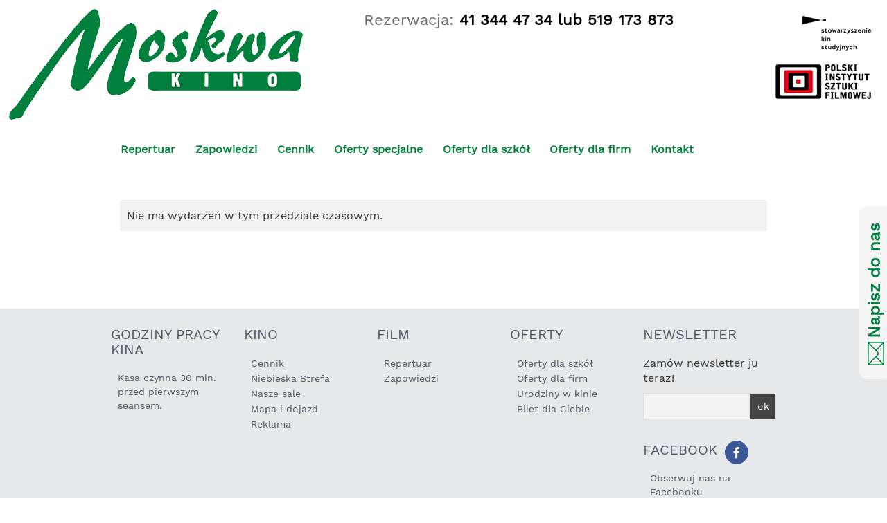

--- FILE ---
content_type: text/html; charset=UTF-8
request_url: http://kinomoskwa.pl/kalendarz/?time=week&yr=2022&format=list&dy=17&month=01&mcat=2
body_size: 6556
content:
﻿<!DOCTYPE html>
<html lang="pl">
<head>
	<meta charset="utf-8">
	<meta name="viewport" content="width=device-width, initial-scale=1.0">
	<meta name="keywords" content="" />
	<meta name="description" content="" />

	
	<title>  Kalendarz</title>
	
	<link rel="stylesheet" href="https://maxcdn.bootstrapcdn.com/bootstrap/3.3.7/css/bootstrap.min.css" integrity="sha384-BVYiiSIFeK1dGmJRAkycuHAHRg32OmUcww7on3RYdg4Va+PmSTsz/K68vbdEjh4u" crossorigin="anonymous">
	<link rel="stylesheet" href="https://use.fontawesome.com/releases/v5.8.1/css/all.css" integrity="sha384-50oBUHEmvpQ+1lW4y57PTFmhCaXp0ML5d60M1M7uH2+nqUivzIebhndOJK28anvf" crossorigin="anonymous">
	<script src="https://code.jquery.com/jquery-3.1.1.min.js" integrity="sha256-hVVnYaiADRTO2PzUGmuLJr8BLUSjGIZsDYGmIJLv2b8="crossorigin="anonymous"></script>
	
	<link rel="stylesheet" href="http://kinomoskwa.pl/wp-content/themes/prospel/css/style.css" />
	<link rel="stylesheet" href="http://kinomoskwa.pl/wp-content/themes/prospel/css/custom.css" />
	<link rel="stylesheet" href="http://kinomoskwa.pl/wp-content/themes/prospel/css/responsive.css" />
	
	<script src="/wp-content/themes/prospel/js/script.js"></script>

	<link rel='dns-prefetch' href='//s.w.org' />
		<script type="text/javascript">
			window._wpemojiSettings = {"baseUrl":"https:\/\/s.w.org\/images\/core\/emoji\/12.0.0-1\/72x72\/","ext":".png","svgUrl":"https:\/\/s.w.org\/images\/core\/emoji\/12.0.0-1\/svg\/","svgExt":".svg","source":{"concatemoji":"http:\/\/kinomoskwa.pl\/wp-includes\/js\/wp-emoji-release.min.js?ver=5.2.21"}};
			!function(e,a,t){var n,r,o,i=a.createElement("canvas"),p=i.getContext&&i.getContext("2d");function s(e,t){var a=String.fromCharCode;p.clearRect(0,0,i.width,i.height),p.fillText(a.apply(this,e),0,0);e=i.toDataURL();return p.clearRect(0,0,i.width,i.height),p.fillText(a.apply(this,t),0,0),e===i.toDataURL()}function c(e){var t=a.createElement("script");t.src=e,t.defer=t.type="text/javascript",a.getElementsByTagName("head")[0].appendChild(t)}for(o=Array("flag","emoji"),t.supports={everything:!0,everythingExceptFlag:!0},r=0;r<o.length;r++)t.supports[o[r]]=function(e){if(!p||!p.fillText)return!1;switch(p.textBaseline="top",p.font="600 32px Arial",e){case"flag":return s([55356,56826,55356,56819],[55356,56826,8203,55356,56819])?!1:!s([55356,57332,56128,56423,56128,56418,56128,56421,56128,56430,56128,56423,56128,56447],[55356,57332,8203,56128,56423,8203,56128,56418,8203,56128,56421,8203,56128,56430,8203,56128,56423,8203,56128,56447]);case"emoji":return!s([55357,56424,55356,57342,8205,55358,56605,8205,55357,56424,55356,57340],[55357,56424,55356,57342,8203,55358,56605,8203,55357,56424,55356,57340])}return!1}(o[r]),t.supports.everything=t.supports.everything&&t.supports[o[r]],"flag"!==o[r]&&(t.supports.everythingExceptFlag=t.supports.everythingExceptFlag&&t.supports[o[r]]);t.supports.everythingExceptFlag=t.supports.everythingExceptFlag&&!t.supports.flag,t.DOMReady=!1,t.readyCallback=function(){t.DOMReady=!0},t.supports.everything||(n=function(){t.readyCallback()},a.addEventListener?(a.addEventListener("DOMContentLoaded",n,!1),e.addEventListener("load",n,!1)):(e.attachEvent("onload",n),a.attachEvent("onreadystatechange",function(){"complete"===a.readyState&&t.readyCallback()})),(n=t.source||{}).concatemoji?c(n.concatemoji):n.wpemoji&&n.twemoji&&(c(n.twemoji),c(n.wpemoji)))}(window,document,window._wpemojiSettings);
		</script>
		<style type="text/css">
img.wp-smiley,
img.emoji {
	display: inline !important;
	border: none !important;
	box-shadow: none !important;
	height: 1em !important;
	width: 1em !important;
	margin: 0 .07em !important;
	vertical-align: -0.1em !important;
	background: none !important;
	padding: 0 !important;
}
</style>
	<link rel='stylesheet' id='wp-block-library-css'  href='http://kinomoskwa.pl/wp-includes/css/dist/block-library/style.min.css?ver=5.2.21' type='text/css' media='all' />
<link rel='stylesheet' id='dashicons-css'  href='http://kinomoskwa.pl/wp-includes/css/dashicons.min.css?ver=5.2.21' type='text/css' media='all' />
<link rel='stylesheet' id='my-calendar-reset-css'  href='http://kinomoskwa.pl/wp-content/plugins/my-calendar/css/reset.css?ver=5.2.21' type='text/css' media='all' />
<link rel='stylesheet' id='my-calendar-style-css'  href='http://kinomoskwa.pl/wp-content/plugins/my-calendar/styles/twentyeighteen.css?ver=5.2.21' type='text/css' media='all' />
<link rel='stylesheet' id='siteorigin-panels-front-css'  href='http://kinomoskwa.pl/wp-content/plugins/siteorigin-panels/css/front-flex.min.css?ver=2.10.11' type='text/css' media='all' />
<link rel='stylesheet' id='sow-social-media-buttons-flat-fa8789184b37-css'  href='http://kinomoskwa.pl/wp-content/uploads/siteorigin-widgets/sow-social-media-buttons-flat-fa8789184b37.css?ver=5.2.21' type='text/css' media='all' />
<link rel='stylesheet' id='newsletter-css'  href='http://kinomoskwa.pl/wp-content/plugins/newsletter/style.css?ver=6.2.2' type='text/css' media='all' />
<script type='text/javascript' src='http://kinomoskwa.pl/wp-includes/js/jquery/jquery.js?ver=1.12.4-wp'></script>
<script type='text/javascript' src='http://kinomoskwa.pl/wp-includes/js/jquery/jquery-migrate.min.js?ver=1.4.1'></script>
<link rel='https://api.w.org/' href='http://kinomoskwa.pl/wp-json/' />
<link rel="EditURI" type="application/rsd+xml" title="RSD" href="http://kinomoskwa.pl/xmlrpc.php?rsd" />
<link rel="wlwmanifest" type="application/wlwmanifest+xml" href="http://kinomoskwa.pl/wp-includes/wlwmanifest.xml" /> 
<link rel="canonical" href="http://kinomoskwa.pl/kalendarz/" />
<link rel='shortlink' href='http://kinomoskwa.pl/?p=582' />
<link rel="alternate" type="application/json+oembed" href="http://kinomoskwa.pl/wp-json/oembed/1.0/embed?url=http%3A%2F%2Fkinomoskwa.pl%2Fkalendarz%2F" />
<link rel="alternate" type="text/xml+oembed" href="http://kinomoskwa.pl/wp-json/oembed/1.0/embed?url=http%3A%2F%2Fkinomoskwa.pl%2Fkalendarz%2F&#038;format=xml" />

<style type="text/css">
<!--
/* Styles by My Calendar - Joseph C Dolson http://www.joedolson.com/ */

.mc-event-visible {
	display: block!important;
}
.mc-main {--primary-dark: #313233; --primary-light: #fff; --secondary-light: #fff; --secondary-dark: #000; --highlight-dark: #666; --highlight-light: #efefef; }
-->
</style>                <style type="text/css" media="all"
                       id="siteorigin-panels-layouts-head">/* Layout 582 */ #pgc-582-0-0 { width:100%;width:calc(100% - ( 0 * 30px ) ) } #pl-582 #panel-582-0-0-0 , #pl-582 #panel-582-0-0-1 {  } #pl-582 .so-panel { margin-bottom:30px } #pl-582 .so-panel:last-child { margin-bottom:0px } #pg-582-0.panel-no-style, #pg-582-0.panel-has-style > .panel-row-style { -webkit-align-items:flex-start;align-items:flex-start } @media (max-width:780px){ #pg-582-0.panel-no-style, #pg-582-0.panel-has-style > .panel-row-style { -webkit-flex-direction:column;-ms-flex-direction:column;flex-direction:column } #pg-582-0 > .panel-grid-cell , #pg-582-0 > .panel-row-style > .panel-grid-cell { width:100%;margin-right:0 } #pl-582 .panel-grid-cell { padding:0 } #pl-582 .panel-grid .panel-grid-cell-empty { display:none } #pl-582 .panel-grid .panel-grid-cell-mobile-last { margin-bottom:0px }  } </style><link rel="icon" href="http://kinomoskwa.pl/wp-content/uploads/2019/03/favicon-150x150.png" sizes="32x32" />
<link rel="icon" href="http://kinomoskwa.pl/wp-content/uploads/2019/03/favicon.png" sizes="192x192" />
<link rel="apple-touch-icon-precomposed" href="http://kinomoskwa.pl/wp-content/uploads/2019/03/favicon.png" />
<meta name="msapplication-TileImage" content="http://kinomoskwa.pl/wp-content/uploads/2019/03/favicon.png" />
</head>

<body class="page-template-default page page-id-582 wp-custom-logo siteorigin-panels siteorigin-panels-before-js">
	<header>
		<div class="container">
			<div class="navbar-logo">
				<h1><a href="http://kinomoskwa.pl/" rel="home"></a><a href="http://kinomoskwa.pl/" class="custom-logo-link" rel="home"><img width="424" height="160" src="http://kinomoskwa.pl/wp-content/uploads/2019/03/logo.png" class="custom-logo" alt="demo3" srcset="http://kinomoskwa.pl/wp-content/uploads/2019/03/logo.png 424w, http://kinomoskwa.pl/wp-content/uploads/2019/03/logo-300x113.png 300w" sizes="(max-width: 424px) 100vw, 424px" /></a></h1>
			</div>
			<div class="psl_top">
				<span>Rezerwacja: <strong>41 344 47 34 lub 519 173 873</strong></span>
				<a href="https://stowarzyszeniekinstudyjnych.pl/" target="_blank"><img src="/wp-content/uploads/2022/10/SKS.png" /></a>
				<a href="https://pisf.pl/" target="_blank"><img src="/wp-content/uploads/2022/10/PISF2.png" /></a>
			</div>
			<div id="burger-nav"></div>
			<nav class="navbar-menu"><ul id="menu-menu-glowne" class="menu-ul"><li id="menu-item-33" class="menu-item menu-item-type-post_type menu-item-object-page menu-item-33"><a href="http://kinomoskwa.pl/repertuar/">Repertuar</a></li>
<li id="menu-item-34" class="menu-item menu-item-type-post_type menu-item-object-page menu-item-34"><a href="http://kinomoskwa.pl/zapowiedzi/">Zapowiedzi</a></li>
<li id="menu-item-729" class="menu-item menu-item-type-post_type menu-item-object-page menu-item-729"><a href="http://kinomoskwa.pl/cennik/">Cennik</a></li>
<li id="menu-item-35" class="menu-item menu-item-type-post_type menu-item-object-page menu-item-35"><a href="http://kinomoskwa.pl/oferty-specjalne/">Oferty specjalne</a></li>
<li id="menu-item-36" class="menu-item menu-item-type-post_type menu-item-object-page menu-item-36"><a href="http://kinomoskwa.pl/oferty-dla-szkol/">Oferty dla szkół</a></li>
<li id="menu-item-37" class="menu-item menu-item-type-post_type menu-item-object-page menu-item-37"><a href="http://kinomoskwa.pl/oferty-dla-firm/">Oferty dla firm</a></li>
<li id="menu-item-39" class="menu-item menu-item-type-post_type menu-item-object-page menu-item-39"><a href="http://kinomoskwa.pl/kontakt/">Kontakt</a></li>
</ul></nav>﻿<form role="search" method="get" id="searchform" action="http://kinomoskwa.pl/">
	<div><label class="screen-reader-text" for="s"></label>
		<div class="search-box">
			<input type="text" value="" name="s" placeholder="Szukaj..." id="s" />
			<input type="submit" id="searchsubmit" value="Szukaj" />
		</div>
	</div>
</form>		</div>
		<div class="fixed_button">
			<a href="mailto:moskwa@kinomoskwa.pl"><img src="/wp-content/uploads/2019/04/letter.png" />Napisz do nas</a>
		</div>
	</header>
<div id="content">
	<div id="crumbs"><div class="container"><a href="http://kinomoskwa.pl">Home</a>&raquo; <span class="current">Kalendarz</span></div></div><div id="pl-582"  class="panel-layout" ><div id="pg-582-0"  class="panel-grid panel-no-style" ><div id="pgc-582-0-0"  class="panel-grid-cell" ><div id="panel-582-0-0-0" class="so-panel widget widget_my_calendar_mini_widget panel-first-child" data-index="0" >
<div id="widget-0-0-0" class="mc-main mcjs listjs gridjs minijs ajaxjs mini week widget-0-0-0" aria-live='assertive' aria-atomic='true' aria-relevant='additions'>
<table class="my-calendar-table">
<caption class="heading my-calendar-week">Week of sty 17th </caption>
<thead>
<tr class='mc-row'>
<th scope="col" class='day-heading mon'><span aria-hidden="true"><abbr title="Poniedziałek">P</abbr></span><span class="screen-reader-text">poniedziałek</span></th>
<th scope="col" class='day-heading tues'><span aria-hidden="true"><abbr title="Wtorek">W</abbr></span><span class="screen-reader-text">wtorek</span></th>
<th scope="col" class='day-heading wed'><span aria-hidden="true"><abbr title="Środa">Ś</abbr></span><span class="screen-reader-text">środa</span></th>
<th scope="col" class='day-heading thur'><span aria-hidden="true"><abbr title="Czwartek">C</abbr></span><span class="screen-reader-text">czwartek</span></th>
<th scope="col" class='day-heading fri'><span aria-hidden="true"><abbr title="Piątek">P</abbr></span><span class="screen-reader-text">piątek</span></th>
<th scope="col" class='weekend-heading sat'><span aria-hidden="true"><abbr title="Sobota">S</abbr></span><span class="screen-reader-text">sobota</span></th>
<th scope="col" class='weekend-heading sun'><span aria-hidden="true"><abbr title="Niedziela">N</abbr></span><span class="screen-reader-text">niedziela</span></th>

</tr>
</thead>
<tbody><tr class='mc-row'><td  class='no-events poniedziaek pon past-day past-date   no-events day-with-date'><span class='mc-date no-events'><span aria-hidden='true'><small>pon.</small></span><span class='screen-reader-text'>17-01-22</span></span></td>
<td  class='no-events wtorek wt past-day past-date   no-events day-with-date'><span class='mc-date no-events'><span aria-hidden='true'><small>wt.</small></span><span class='screen-reader-text'>18-01-22</span></span></td>
<td  class='no-events roda r past-day past-date   no-events day-with-date'><span class='mc-date no-events'><span aria-hidden='true'><small>śr.</small></span><span class='screen-reader-text'>19-01-22</span></span></td>
<td  class='no-events czwartek czw past-day past-date   no-events day-with-date'><span class='mc-date no-events'><span aria-hidden='true'><small>czw.</small></span><span class='screen-reader-text'>20-01-22</span></span></td>
<td  class='no-events pitek pt past-day past-date   no-events day-with-date'><span class='mc-date no-events'><span aria-hidden='true'><small>pt.</small></span><span class='screen-reader-text'>21-01-22</span></span></td>
<td  class='no-events sobota sob past-day past-date weekend  no-events day-with-date'><span class='mc-date no-events'><span aria-hidden='true'><small>sob.</small></span><span class='screen-reader-text'>22-01-22</span></span></td>
<td  class='no-events niedziela niedz past-day past-date weekend  no-events day-with-date'><span class='mc-date no-events'><span aria-hidden='true'><small>niedz.</small></span><span class='screen-reader-text'>23-01-22</span></span></td>

</tr>

</tbody>
</table>
</div></div><div id="panel-582-0-0-1" class="so-panel widget widget_text panel-last-child" data-index="1" >			<div class="textwidget">
<div id="my-calendar" class="mc-main mcjs listjs gridjs minijs ajaxjs list week my-calendar" aria-live='assertive' aria-atomic='true' aria-relevant='additions'><h2 class="heading my-calendar-week">Week of sty 17th</h2>
<ul id='list-my-calendar' class='mc-list'><li class='mc-events no-events'>Nie ma wydarzeń w tym przedziale czasowym.</li>
</ul><div class='mc_bottomnav my-calendar-footer'><div class='mc-time'><a href='http://kinomoskwa.pl/kalendarz/?time=month&#038;yr=2022&#038;format=list&#038;dy=17&#038;month=01&#038;mcat=2' class='month mcajax'>Miesiąc</a><span class='mc-active week'>Tydzień</span><a href='http://kinomoskwa.pl/kalendarz/?time=day&#038;yr=2022&#038;format=list&#038;month=01&#038;mcat=2&#038;dy=17' class='day mcajax'>Dzień</a></div>
		<div class="my-calendar-nav">
			<ul>
				<li class="my-calendar-prev"><a href="http://kinomoskwa.pl/kalendarz/?time=week&#038;yr=2022&#038;format=list&#038;dy=10&#038;month=01&#038;mcat=2&#038;cid=my-calendar" rel="nofollow" class="mcajax">Poprzedni</a></li><li class="my-calendar-next"><a href="http://kinomoskwa.pl/kalendarz/?time=week&#038;yr=2022&#038;format=list&#038;dy=24&#038;month=01&#038;mcat=2&#038;cid=my-calendar" rel="nofollow" class="mcajax">Następny</a></li>
			</ul>
		</div><div class='mc-format'><a href='http://kinomoskwa.pl/kalendarz/?time=week&#038;yr=2022&#038;format=calendar&#038;dy=17&#038;month=01&#038;mcat=2' class='grid mcajax'><span class="maybe-hide">Widok: </span>Tabela</a></div><div class="category-key"><h3>Kategorie</h3>
<ul>
<li class="cat_repertuar"><a href="http://kinomoskwa.pl/kalendarz/?time=week&#038;yr=2022&#038;format=list&#038;dy=17&#038;month=01&#038;mcat=2,1" class="mcajax"><span class="category-color-sample no-icon" style="background:#;"> &nbsp; </span>Repertuar</a></li><li class="cat_zapowiedzi current"><a href="http://kinomoskwa.pl/kalendarz/" class="mcajax"aria-current="true"><span class="category-color-sample no-icon" style="background:#;"> &nbsp; </span>Zapowiedzi</a></li><li class='all-categories'><a href='http://kinomoskwa.pl/kalendarz/?time=week&#038;yr=2022&#038;format=list&#038;dy=17&#038;month=01' class='mcajax'>Wszystkie Kategorie</a></li></ul></div><div class='mc-print'><a href='http://kinomoskwa.pl?time=week&#038;yr=2022&#038;format=list&#038;dy=17&#038;month=01&#038;mcat=2&#038;href=http%3A%2F%2Fkinomoskwa.pl%2Fkalendarz%2F&#038;cid=mc-print-view'>Do druku</a></div>

<div class='mc-export'>
	<ul>
	<li class='rss'><a href='http://kinomoskwa.pl/feed/my-calendar-rss/'>RSS</a></li>
	<li class='ics google'><a href='http://kinomoskwa.pl/feed/my-calendar-google/'>Google</a></li>
	<li class='ics outlook'><a href='http://kinomoskwa.pl/feed/my-calendar-outlook/'>Outlook</a></li></ul>
</div>


<div class='mc-export'>
	<ul>
 <li class='ics google'><a href='http://kinomoskwa.pl/feed/my-calendar-ics/?time=week&#038;yr=2022&#038;format=list&#038;dy=17&#038;month=1&#038;mcat=2&#038;nyr=2022&#038;nmonth=01&#038;export=google'>Google</a></li>
 <li class='ics outlook'><a href='http://kinomoskwa.pl/feed/my-calendar-ics/?time=week&#038;yr=2022&#038;format=list&#038;dy=17&#038;month=1&#038;mcat=2&#038;nyr=2022&#038;nmonth=01&#038;export=outlook'>Outlook</a></li></ul>
</div>
</div>
</div>
</div>
		</div></div></div></div></div>

﻿<footer>
	<div class="socket">
		<div class="container">
			<div class="col-sm-3 footer-column footer-header">
				<aside id="text-2" class="widget widget_text"><h3 class="widget-title">Godziny pracy kina</h2>
			<div class="textwidget"><p>Kasa czynna 30 min. przed pierwszym seansem.</p>
</div>
		</h3>			</div>
			<div class="col-sm-3 footer-column">
				<aside id="nav_menu-2" class="widget widget_nav_menu"><h3 class="widget-title">Kino</h2>
<div class="menu-kino-stopka-container"><ul id="menu-kino-stopka" class="menu"><li id="menu-item-159" class="menu-item menu-item-type-post_type menu-item-object-page menu-item-159"><a href="http://kinomoskwa.pl/cennik/">Cennik</a></li>
<li id="menu-item-7548" class="menu-item menu-item-type-post_type menu-item-object-page menu-item-7548"><a href="http://kinomoskwa.pl/beuno-czwartki/">Niebieska Strefa</a></li>
<li id="menu-item-158" class="menu-item menu-item-type-post_type menu-item-object-page menu-item-158"><a href="http://kinomoskwa.pl/nasze-sale/">Nasze sale</a></li>
<li id="menu-item-160" class="menu-item menu-item-type-post_type menu-item-object-page menu-item-160"><a href="http://kinomoskwa.pl/mapa-i-dojazd/">Mapa i dojazd</a></li>
<li id="menu-item-317" class="menu-item menu-item-type-post_type menu-item-object-page menu-item-317"><a href="http://kinomoskwa.pl/reklama/">Reklama</a></li>
</ul></div></h3>			</div>
			<div class="col-sm-3 footer-column">
				<aside id="nav_menu-3" class="widget widget_nav_menu"><h3 class="widget-title">Film</h2>
<div class="menu-film-stopka-container"><ul id="menu-film-stopka" class="menu"><li id="menu-item-161" class="menu-item menu-item-type-post_type menu-item-object-page menu-item-161"><a href="http://kinomoskwa.pl/repertuar/">Repertuar</a></li>
<li id="menu-item-162" class="menu-item menu-item-type-post_type menu-item-object-page menu-item-162"><a href="http://kinomoskwa.pl/zapowiedzi/">Zapowiedzi</a></li>
</ul></div></h3>			</div>
			<div class="col-sm-3 footer-column">
				<aside id="nav_menu-4" class="widget widget_nav_menu"><h3 class="widget-title">Oferty</h2>
<div class="menu-oferty-stopka-container"><ul id="menu-oferty-stopka" class="menu"><li id="menu-item-163" class="menu-item menu-item-type-post_type menu-item-object-page menu-item-163"><a href="http://kinomoskwa.pl/oferty-dla-szkol/">Oferty dla szkół</a></li>
<li id="menu-item-164" class="menu-item menu-item-type-post_type menu-item-object-page menu-item-164"><a href="http://kinomoskwa.pl/oferty-dla-firm/">Oferty dla firm</a></li>
<li id="menu-item-165" class="menu-item menu-item-type-post_type menu-item-object-page menu-item-165"><a href="http://kinomoskwa.pl/urodziny-w-kinie/">Urodziny w kinie</a></li>
<li id="menu-item-171" class="menu-item menu-item-type-post_type menu-item-object-page menu-item-171"><a href="http://kinomoskwa.pl/bilet-dla-ciebie/">Bilet dla Ciebie</a></li>
</ul></div></h3>			</div>
			<div class="col-sm-3 footer-column">
				<aside id="newsletterwidget-2" class="widget widget_newsletterwidget"><h3 class="widget-title">Newsletter</h2>
Zamów newsletter ju teraz!<div class="tnp tnp-widget"><form method="post" action="http://kinomoskwa.pl/?na=s" onsubmit="return newsletter_check(this)">

<input type="hidden" name="nlang" value="">
<input type="hidden" name="nr" value="widget">
<input type='hidden' name='nl[]' value='0'>
<div class="tnp-field tnp-field-email"><label></label><input class="tnp-email" type="email" name="ne" required></div>
<div class="tnp-field tnp-field-button"><input class="tnp-submit" type="submit" value="ok" >
</div>
</form>
</div>
</h3><aside id="sow-social-media-buttons-2" class="widget widget_sow-social-media-buttons"><div class="so-widget-sow-social-media-buttons so-widget-sow-social-media-buttons-flat-720c3f86f38e"><h3 class="widget-title">Facebook</h2>

<div class="social-media-button-container">
	
		<a class="ow-button-hover sow-social-media-button-facebook sow-social-media-button" title="Obserwuj nas na Facebooku" aria-label="Obserwuj nas na Facebooku" target="_blank" rel="noopener noreferrer" href="https://www.facebook.com/kinomoskwa" >
			<span>
								<span class="sow-icon-fontawesome sow-fab" data-sow-icon="&#xf39e;" ></span>							</span>
		</a>
	</div>
</div></h3><aside id="text-8" class="widget widget_text">			<div class="textwidget"><p>Obserwuj nas na Facebooku</p>
</div>
		</h3>			</div>
			<div class="col-sm-3 footer-column">
				<aside id="text-7" class="widget widget_text"><h3 class="widget-title">Rezerwacja: 41 344 47 34 lub 519 173 873*</h2>
			<div class="textwidget"><p>*Rezerwacje prosimy odbierac najpóźniej 20 minut przed rozpoczęciem seansu. Po tym czasie rezerwacje mogą ulec anulowaniu.</p>
</div>
		</h3><aside id="nav_menu-5" class="widget widget_nav_menu"><div class="menu-stopka-container"><ul id="menu-stopka" class="menu"><li id="menu-item-180" class="menu-item menu-item-type-post_type menu-item-object-page menu-item-privacy-policy menu-item-180"><a href="http://kinomoskwa.pl/polityka-prywatnosci/">Polityka prywatności</a></li>
<li id="menu-item-181" class="menu-item menu-item-type-post_type menu-item-object-page menu-item-181"><a href="http://kinomoskwa.pl/zamowienia-publiczne/">Zamówienia publiczne</a></li>
<li id="menu-item-182" class="menu-item menu-item-type-post_type menu-item-object-page menu-item-182"><a href="http://kinomoskwa.pl/regulamin-widza/">Regulamin widza</a></li>
</ul></div></h3>			</div>
		</div>
	</div>
	
	<div id="footer">
		<div class="container">
			<div class="copyright">
				<span>Copyright 2019. All right reserved. |  Created by <strong><a href="http://prospel.net">Prospel</a></strong></span>
			</div>
		</div>
	</div>
	<link rel='stylesheet' id='sow-social-media-buttons-flat-720c3f86f38e-css'  href='http://kinomoskwa.pl/wp-content/uploads/siteorigin-widgets/sow-social-media-buttons-flat-720c3f86f38e.css?ver=5.2.21' type='text/css' media='all' />
<link rel='stylesheet' id='siteorigin-widget-icon-font-fontawesome-css'  href='http://kinomoskwa.pl/wp-content/plugins/so-widgets-bundle/icons/fontawesome/style.css?ver=5.2.21' type='text/css' media='all' />
<script type='text/javascript'>
/* <![CDATA[ */
var newsletter = {"messages":{"email_error":"Adres e-mail jest niepoprawny","name_error":"Imi\u0119 jest wymagane","surname_error":"Nazwisko jest wymagane","profile_error":"","privacy_error":"You must accept the privacy policy"},"profile_max":"20"};
/* ]]> */
</script>
<script type='text/javascript' src='http://kinomoskwa.pl/wp-content/plugins/newsletter/subscription/validate.js?ver=6.2.2'></script>
<script type='text/javascript' src='http://kinomoskwa.pl/wp-includes/js/wp-embed.min.js?ver=5.2.21'></script>
<script type='text/javascript'>
/* <![CDATA[ */
var mcgrid = "true";
/* ]]> */
</script>
<script type='text/javascript' src='http://kinomoskwa.pl/wp-content/plugins/my-calendar/js/mc-grid.js?ver=5.2.21'></script>
<script type='text/javascript'>
/* <![CDATA[ */
var mclist = "true";
/* ]]> */
</script>
<script type='text/javascript' src='http://kinomoskwa.pl/wp-content/plugins/my-calendar/js/mc-list.js?ver=5.2.21'></script>
<script type='text/javascript'>
/* <![CDATA[ */
var mcAjax = "true";
/* ]]> */
</script>
<script type='text/javascript' src='http://kinomoskwa.pl/wp-content/plugins/my-calendar/js/mc-ajax.js?ver=5.2.21'></script>
<script type='text/javascript'>
/* <![CDATA[ */
var my_calendar = {"newWindow":"Opens in new tab"};
/* ]]> */
</script>
<script type='text/javascript' src='http://kinomoskwa.pl/wp-content/plugins/my-calendar/js/mcjs.js?ver=5.2.21'></script>
<script type="text/javascript">document.body.className = document.body.className.replace("siteorigin-panels-before-js","");</script></footer>
</body>
</html>


--- FILE ---
content_type: text/css
request_url: http://kinomoskwa.pl/wp-content/themes/prospel/css/responsive.css
body_size: 1043
content:
/* Responsive styles */
@media screen and (max-width: 1366px)
{
	#content > div, footer .container, nav
	{
		max-width: 960px;
		margin: 0 auto;
	}
	.navbar-logo
	{
		width: 40%;
	}
	.psl_top
	{
		width: 60%;
	}
	nav li a
	{
		font-size: 16px;
	}
	.sow-slider-image
	{
		height: 500px !important;
	}
	.sow-slider-image-wrapper .widget_text
	{
		bottom: 25%;
	}
	.psl_arrow::before
	{
		width: 150px;
		display: inline-flex;
	}
	.psl_arrow
	{
		width: 170px;
	}
	.tnp-email
	{
		width: 80% !important;
	}
	.tnp-submit
	{
		width: 20% !important;
	}
	.socket p, .socket a
	{
		font-size: 14px;
	}
}
@media screen and (max-width: 1024px)
{
	.psl_top a, .fixed_button
	{
		display: none;
	}
	.navbar-logo, .psl_top
	{
		width: 50%;
	}
	.psl_arrow
	{
		bottom: 180px;
	}
	.psl_arrow::before
	{
		display: none;
	}
}
@media screen and (max-width: 768px)
{
	#content
	{
		margin-top: 0px;
	}
	#content .panel-layout
	{
		margin: 0 auto !important;
	}
	.psl_top span
	{
		float: right;
		font-size: 16px;
		padding: 0 1%;
	}
	.sow-slider-image-wrapper .widget_text
	{
		bottom: 0;
	}
	.sow-slider-image-wrapper h3
	{
		font-size: 48px;
	}
	.sow-slider-image-wrapper a
	{
		font-weight: normal;
		padding: 1.5%;
	}
	#psl_title_table
	{
		display: none;
	}
	#psl_repertuar .textwidget
	{
		text-align: center;
	}
	#psl_repertuar::after
	{
		content: '';
		width: 500px;
		height: 1px;
		background: #ddd;
		display: block;
		margin: 20px auto 0;
	}
	.so-widget-sow-video.so-widget-sow-video-base
	{
		width: 50%;
		margin: 0 auto;
	}
	#psl_zapowiedzi h3, #psl_zapowiedzi p
	{
		text-align: center;
		float: none !important;
	}
	.socket .col-sm-3 
	{
		width: 100%;
		text-align: center;
	}
	.socket .widget-title
	{
		margin-bottom: 0;
		margin-top: 40px;
	}
	.psl_arrow 
	{
		bottom: 1050px;
		line-height: 20px;
	}
	.socket form 
	{
		width: 50%;
		margin: 0 auto;
	}
	.so-widget-sow-social-media-buttons .widget-title
	{
		width: auto;
		padding: 0;
		float: none;
	}
	.social-media-button-container, .so-widget-sow-social-media-buttons-flat-720c3f86f38e .social-media-button-container, .widget_sow-social-media-buttons p
	{
		text-align: center !important;
		float: none;
	}
}
@media screen and (max-width: 640px)
{

}
@media screen and (max-width: 414px)
{
	.copyright 
	{
		font-size: 12px;
	}
	.psl_top span
	{
		display: none;
	}
	.sow-slider-image-wrapper h3
	{
		font-size: 32px;
	}
	.sow-slider-image-wrapper p
	{
		font-size: 16px;
	}
	#content .panel-layout
	{
		padding: 0 2% !important;
	}
	.so-widget-sow-video.so-widget-sow-video-base
	{
		width: 80%;
	}
	#psl_repertuar::after
	{
		width: 250px;
	}
	.psl_arrow 
	{
		display: none;
	}
	#panel-10-1-0-0
	{
		margin-bottom: 0 !important;
	}
	#psl_baner > div > .panel-last-child p
	{
		font-size: 16px;
	}
	.sow-slider-image-wrapper p
	{
		margin: 0 !important;
	}
	.socket .col-sm-3:last-child p
	{
		line-height: 14px;
		font-size: 12px;
	}
	.rpwwt-post-excerpt 
	{
		display: block;
		float: left;
		width: 100%;
		margin-bottom: 50px;
	}
	.single .container > img
	{
		display: block;
		margin: 0 auto;
	}
	.pt-cv-title, .pt-cv-content
	{
		width: 50%;
	}
	.pt-cv-content li:first-child
	{
		display: block;
	}
	#psl_link p
	{
		text-align: center;
	}
	#psl_link a
	{
		float: none;
	}
	.psl_day
	{
		width: 100%;
		margin: 0;
	}
	.psl_day a
	{
		display: none;
	}
	#pg-10-1
	{
		margin-bottom: 0 !important;
	}
	#psl_repertuar
	{
		width: 100%;
	}
	.on-now > a
	{
		float: none;
	}
	.on-now > ul > li:first-child
	{
		display: block;
	}
	.widget_my_calendar_today_widget li > p > a, .archive-box li > p > a, .widget_my_calendar_upcoming_widget li > p > a, .future-event li > p > a, .on-now li > p > a, .past-event li > p > a
	{
		top: 0;
	}
}

--- FILE ---
content_type: application/javascript
request_url: http://kinomoskwa.pl/wp-content/themes/prospel/js/script.js
body_size: 134
content:
$(document).ready(
	function()
	{
		$("#burger-nav").on("click", function()
		{
			$("header ul").toggleClass("open");
		});
	}
);
